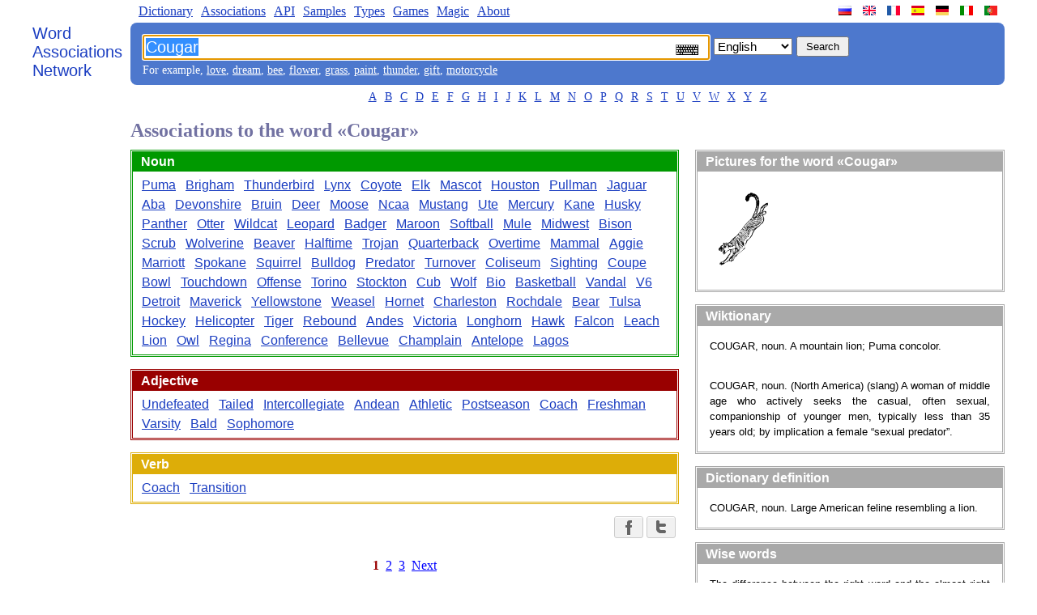

--- FILE ---
content_type: text/html
request_url: https://wordassociations.net/en/words-associated-with/Cougar
body_size: 4629
content:
<!DOCTYPE html PUBLIC "-//W3C//DTD XHTML 1.0 Strict//EN" "http://www.w3.org/TR/xhtml1/DTD/xhtml1-strict.dtd"><html><head><title>Associations to the word &laquo;Cougar&raquo; - Word Associations Network</title><meta http-equiv="Content-Type" content="text/html; charset=UTF-8" /><meta name="title" content="Associations to the word &laquo;Cougar&raquo; - Word Associations Network" /><meta name="keywords" content="Cougar, word association, word associations, free associations, word association search, word association test, word association generator, word association tool, word association list, word association thesaurus, association of words, word games" /><meta name="description" content="Associations to the word &laquo;Cougar&raquo; - Word Associations Network" /><link rel="SHORTCUT ICON" href="/favicon.ico" /><link rel="stylesheet" type="text/css" href="/style.css" /><script type="text/javascript">function sf(){searchField = document.getElementById("q"); searchField.focus(); searchField.select();}</script><script type="text/javascript">
//<![CDATA[
var map = new Object();map["ru"] = "%D0%B0%D1%81%D1%81%D0%BE%D1%86%D0%B8%D0%B0%D1%86%D0%B8%D0%B8-%D0%BA-%D1%81%D0%BB%D0%BE%D0%B2%D1%83";map["en"] = "words-associated-with";map["fr"] = "associations-avec-le-mot";map["es"] = "asociaciones-con-la-palabra";map["de"] = "assoziationen-mit-dem-wort";map["it"] = "associazioni-con-la-parola";map["pt"] = "associa%C3%A7%C3%B5es-com-a-palavra";function onButtonClick(){var lang = document.getElementById("hl").value; var page=map[lang]; var action = "/"+ lang + "/"+ page +"/" + document.getElementById("q").value;  var inputs = document.getElementById("fieldset").children; for (var i = 0; i < inputs.length-1; i++) {inputs[i].disabled="disabled"}; document.getElementById("f").action = action;}
//]]>
</script><script type="text/javascript">function ChangeCloudSize(){element=document.getElementById("cloud-swf");element.style.height=getHeight(element.offsetWidth);}function getHeight(width){/*if ((width.toString()).endsWith("px")) {width=width.substr(0, width.length-2)};*/ return (Math.round(width*0.8)).toString() + "px";}</script><!--[if lt IE 7]><style type="text/css">.clipart {display: inline;}.wordscolumn ul li{display: inline;}.thumbnail {z-index:-1; cursor:pointer;}</style><![endif]--><script type="text/javascript" async="async" src="/MathJax/MathJax.js?config=TeX-AMS_CHTML"></script><script type="text/javascript" src="/keyboard/keyboard.js" charset="UTF-8"></script><link rel="stylesheet" type="text/css" href="/keyboard/keyboard.css"/></head><body onload="sf()"><div class="main-container"><div class="left-pane"><a class="n-logo" href="/en/">Word<br/> Associations<br/> Network</a></div><div class="n-container"><ul class="n-menu"><li class="left"><a href="/en/dictionary">Dictionary</a></li><li class="left"><a href="/en/associations">Associations</a></li><li class="left"><a href="/en/api">API</a></li><li class="left"><a href="/en/samples">Samples</a></li><li class="left"><a href="/en/kinds">Types</a></li><li class="left"><a href="/en/games">Games</a></li><li class="left"><a href="/en/magic">Magic</a></li><li class="left"><a href="/en/about">About</a></li><li class="site-link"><a class="site-lang site-lang-pt" href="/pt/" title="A Rede de Associação de Palavras"></a></li><li class="site-link"><a class="site-lang site-lang-it" href="/it/" title="La Rete di Associazione di Parole"></a></li><li class="site-link"><a class="site-lang site-lang-de" href="/de/" title="Das Wortassoziationen Netzwerk"></a></li><li class="site-link"><a class="site-lang site-lang-es" href="/es/" title="La Red de Asociación de Palabras"></a></li><li class="site-link"><a class="site-lang site-lang-fr" href="/fr/" title="Le Réseau d'Association de Mots"></a></li><li class="site-link"><a class="site-lang site-lang-en" href="/en/" title="Word Associations Network"></a></li><li class="site-link"><a class="site-lang site-lang-ru" href="/ru/" title="Сеть словесных ассоциаций"></a></li></ul><div class="n-search-panel"><form action="/search" id="f"><fieldset class="fieldset" id="fieldset"><input lang="en" class="keyboardInput" name="q" id="q" type="text" title="Word Association Search" value="Cougar"/><select id="hl" name="hl" onchange="document.getElementById('q').setAttribute('lang', document.getElementById('hl').value);"><option value="en" selected="selected">English</option><option value="ru" >Russian</option><option value="fr" >French</option><option value="es" >Spanish</option><option value="de" >German</option><option value="it" >Italian</option><option value="pt" >Portuguese</option></select><input name="button" id="n-button" type="submit" value="Search" onclick="onButtonClick()" /></fieldset></form><div class="n-examples">For example, <a href="/en/words-associated-with/love">love</a>, <a href="/en/words-associated-with/dream">dream</a>, <a href="/en/words-associated-with/bee">bee</a>, <a href="/en/words-associated-with/flower">flower</a>, <a href="/en/words-associated-with/grass">grass</a>, <a href="/en/words-associated-with/paint">paint</a>, <a href="/en/words-associated-with/thunder">thunder</a>, <a href="/en/words-associated-with/gift">gift</a>, <a href="/en/words-associated-with/motorcycle">motorcycle</a></div></div><ul class="n-letters"><li><a href="/en/words-starting-with/A">A</a></li><li><a href="/en/words-starting-with/B">B</a></li><li><a href="/en/words-starting-with/C">C</a></li><li><a href="/en/words-starting-with/D">D</a></li><li><a href="/en/words-starting-with/E">E</a></li><li><a href="/en/words-starting-with/F">F</a></li><li><a href="/en/words-starting-with/G">G</a></li><li><a href="/en/words-starting-with/H">H</a></li><li><a href="/en/words-starting-with/I">I</a></li><li><a href="/en/words-starting-with/J">J</a></li><li><a href="/en/words-starting-with/K">K</a></li><li><a href="/en/words-starting-with/L">L</a></li><li><a href="/en/words-starting-with/M">M</a></li><li><a href="/en/words-starting-with/N">N</a></li><li><a href="/en/words-starting-with/O">O</a></li><li><a href="/en/words-starting-with/P">P</a></li><li><a href="/en/words-starting-with/Q">Q</a></li><li><a href="/en/words-starting-with/R">R</a></li><li><a href="/en/words-starting-with/S">S</a></li><li><a href="/en/words-starting-with/T">T</a></li><li><a href="/en/words-starting-with/U">U</a></li><li><a href="/en/words-starting-with/V">V</a></li><li><a href="/en/words-starting-with/W">W</a></li><li><a href="/en/words-starting-with/X">X</a></li><li><a href="/en/words-starting-with/Y">Y</a></li><li><a href="/en/words-starting-with/Z">Z</a></li></ul><h1 class="results-header">Associations to the word &laquo;Cougar&raquo;</h1><div class="n-content"><div class="n-content-left"><div class="wordscolumn"><div class="section NOUN-SECTION"><h2 class="pos" id="NOUN">Noun</h2><ul><li><a href="/en/words-associated-with/Puma">Puma</a></li><li><a href="/en/words-associated-with/Brigham">Brigham</a></li><li><a href="/en/words-associated-with/Thunderbird">Thunderbird</a></li><li><a href="/en/words-associated-with/Lynx">Lynx</a></li><li><a href="/en/words-associated-with/Coyote">Coyote</a></li><li><a href="/en/words-associated-with/Elk">Elk</a></li><li><a href="/en/words-associated-with/Mascot">Mascot</a></li><li><a href="/en/words-associated-with/Houston">Houston</a></li><li><a href="/en/words-associated-with/Pullman">Pullman</a></li><li><a href="/en/words-associated-with/Jaguar">Jaguar</a></li><li><a href="/en/words-associated-with/Aba">Aba</a></li><li><a href="/en/words-associated-with/Devonshire">Devonshire</a></li><li><a href="/en/words-associated-with/Bruin">Bruin</a></li><li><a href="/en/words-associated-with/Deer">Deer</a></li><li><a href="/en/words-associated-with/Moose">Moose</a></li><li><a href="/en/words-associated-with/Ncaa">Ncaa</a></li><li><a href="/en/words-associated-with/Mustang">Mustang</a></li><li><a href="/en/words-associated-with/Ute">Ute</a></li><li><a href="/en/words-associated-with/Mercury">Mercury</a></li><li><a href="/en/words-associated-with/Kane">Kane</a></li><li><a href="/en/words-associated-with/Husky">Husky</a></li><li><a href="/en/words-associated-with/Panther">Panther</a></li><li><a href="/en/words-associated-with/Otter">Otter</a></li><li><a href="/en/words-associated-with/Wildcat">Wildcat</a></li><li><a href="/en/words-associated-with/Leopard">Leopard</a></li><li><a href="/en/words-associated-with/Badger">Badger</a></li><li><a href="/en/words-associated-with/Maroon">Maroon</a></li><li><a href="/en/words-associated-with/Softball">Softball</a></li><li><a href="/en/words-associated-with/Mule">Mule</a></li><li><a href="/en/words-associated-with/Midwest">Midwest</a></li><li><a href="/en/words-associated-with/Bison">Bison</a></li><li><a href="/en/words-associated-with/Scrub">Scrub</a></li><li><a href="/en/words-associated-with/Wolverine">Wolverine</a></li><li><a href="/en/words-associated-with/Beaver">Beaver</a></li><li><a href="/en/words-associated-with/Halftime">Halftime</a></li><li><a href="/en/words-associated-with/Trojan">Trojan</a></li><li><a href="/en/words-associated-with/Quarterback">Quarterback</a></li><li><a href="/en/words-associated-with/Overtime">Overtime</a></li><li><a href="/en/words-associated-with/Mammal">Mammal</a></li><li><a href="/en/words-associated-with/Aggie">Aggie</a></li><li><a href="/en/words-associated-with/Marriott">Marriott</a></li><li><a href="/en/words-associated-with/Spokane">Spokane</a></li><li><a href="/en/words-associated-with/Squirrel">Squirrel</a></li><li><a href="/en/words-associated-with/Bulldog">Bulldog</a></li><li><a href="/en/words-associated-with/Predator">Predator</a></li><li><a href="/en/words-associated-with/Turnover">Turnover</a></li><li><a href="/en/words-associated-with/Coliseum">Coliseum</a></li><li><a href="/en/words-associated-with/Sighting">Sighting</a></li><li><a href="/en/words-associated-with/Coupe">Coupe</a></li><li><a href="/en/words-associated-with/Bowl">Bowl</a></li><li><a href="/en/words-associated-with/Touchdown">Touchdown</a></li><li><a href="/en/words-associated-with/Offense">Offense</a></li><li><a href="/en/words-associated-with/Torino">Torino</a></li><li><a href="/en/words-associated-with/Stockton">Stockton</a></li><li><a href="/en/words-associated-with/Cub">Cub</a></li><li><a href="/en/words-associated-with/Wolf">Wolf</a></li><li><a href="/en/words-associated-with/Bio">Bio</a></li><li><a href="/en/words-associated-with/Basketball">Basketball</a></li><li><a href="/en/words-associated-with/Vandal">Vandal</a></li><li><a href="/en/words-associated-with/V6">V6</a></li><li><a href="/en/words-associated-with/Detroit">Detroit</a></li><li><a href="/en/words-associated-with/Maverick">Maverick</a></li><li><a href="/en/words-associated-with/Yellowstone">Yellowstone</a></li><li><a href="/en/words-associated-with/Weasel">Weasel</a></li><li><a href="/en/words-associated-with/Hornet">Hornet</a></li><li><a href="/en/words-associated-with/Charleston">Charleston</a></li><li><a href="/en/words-associated-with/Rochdale">Rochdale</a></li><li><a href="/en/words-associated-with/Bear">Bear</a></li><li><a href="/en/words-associated-with/Tulsa">Tulsa</a></li><li><a href="/en/words-associated-with/Hockey">Hockey</a></li><li><a href="/en/words-associated-with/Helicopter">Helicopter</a></li><li><a href="/en/words-associated-with/Tiger">Tiger</a></li><li><a href="/en/words-associated-with/Rebound">Rebound</a></li><li><a href="/en/words-associated-with/Andes">Andes</a></li><li><a href="/en/words-associated-with/Victoria">Victoria</a></li><li><a href="/en/words-associated-with/Longhorn">Longhorn</a></li><li><a href="/en/words-associated-with/Hawk">Hawk</a></li><li><a href="/en/words-associated-with/Falcon">Falcon</a></li><li><a href="/en/words-associated-with/Leach">Leach</a></li><li><a href="/en/words-associated-with/Lion">Lion</a></li><li><a href="/en/words-associated-with/Owl">Owl</a></li><li><a href="/en/words-associated-with/Regina">Regina</a></li><li><a href="/en/words-associated-with/Conference">Conference</a></li><li><a href="/en/words-associated-with/Bellevue">Bellevue</a></li><li><a href="/en/words-associated-with/Champlain">Champlain</a></li><li><a href="/en/words-associated-with/Antelope">Antelope</a></li><li><a href="/en/words-associated-with/Lagos">Lagos</a></li></ul></div><div class="section ADJECTIVE-SECTION"><h2 class="pos" id="ADJECTIVE">Adjective</h2><ul><li><a href="/en/words-associated-with/Undefeated">Undefeated</a></li><li><a href="/en/words-associated-with/Tailed">Tailed</a></li><li><a href="/en/words-associated-with/Intercollegiate">Intercollegiate</a></li><li><a href="/en/words-associated-with/Andean">Andean</a></li><li><a href="/en/words-associated-with/Athletic">Athletic</a></li><li><a href="/en/words-associated-with/Postseason">Postseason</a></li><li><a href="/en/words-associated-with/Coach">Coach</a></li><li><a href="/en/words-associated-with/Freshman">Freshman</a></li><li><a href="/en/words-associated-with/Varsity">Varsity</a></li><li><a href="/en/words-associated-with/Bald">Bald</a></li><li><a href="/en/words-associated-with/Sophomore">Sophomore</a></li></ul></div><div class="section VERB-SECTION"><h2 class="pos" id="VERB">Verb</h2><ul><li><a href="/en/words-associated-with/Coach">Coach</a></li><li><a href="/en/words-associated-with/Transition">Transition</a></li></ul></div></div><div class="b-social-share"><a href="http://www.facebook.com/sharer.php?u=http%3A%2F%2Fwordassociations.net%2Fen%2Fsearch%2Fwords-associated-with%2FCougar%3Fstart%3D0" rel="nofollow" title="Share the link with Facebook" class="b-social-share__button b-social-share__button_facebook"><span class="b-social-share__icon"></span></a><a href="http://twitter.com/share?url=http%3A%2F%2Fwordassociations.net%2Fen%2Fsearch%2Fwords-associated-with%2FCougar%3Fstart%3D0&amp;text=Associations+to+the+word+Cougar+-+Word+Associations+Network" rel="nofollow" title="Share the link with Twitter" class="b-social-share__button b-social-share__button_twitter"><span class="b-social-share__icon"></span></a></div><div class="pg"><table cellpadding="3" class="pages"><tr><td class="active">1</td><td><a class="blue" href="/en/words-associated-with/Cougar?start=100">2</a></td><td><a class="blue" href="/en/words-associated-with/Cougar?start=200">3</a></td><td><a class="blue" href="/en/words-associated-with/Cougar?start=100">Next</a></td></tr></table></div></div><div class="n-content-right"><div class="pictures"><h2 class="pictures-caption">Pictures for the word &laquo;Cougar&raquo;</h2><div class="gallerycontainer"><a class="thumbnail" href="/en/pictures?id=johnny_automatic-cougar"><img src="/image/90x/svg_to_png/johnny_automatic_cougar.png" alt="Cougar"/><span class="preview"><img src="/image/200x/svg_to_png/johnny_automatic_cougar.png" alt="Cougar"/><span>Cougar</span></span></a></div></div><div class="dictionary"><h2 class="dictionary-caption">Wiktionary</h2><div class="dictionary-content"><div class="dictionary-article">COUGAR, noun. A mountain lion; Puma concolor.</div><div class="dictionary-article">COUGAR, noun. (North America) (slang) A woman of middle age who actively seeks the casual, often sexual, companionship of younger men, typically less than 35 years old; by implication a female “sexual predator”.</div></div></div><div class="dictionary"><h2 class="dictionary-caption">Dictionary definition</h2><div class="dictionary-content"><div class="dictionary-article">COUGAR, noun. Large American feline resembling a lion.</div></div></div><div class="section"><h2>Wise words</h2><div class="quotation-phrase">The difference between the right word and the almost right
			word is the difference between lightning and a lightning
			bug.</div><div class="quotation-author">Mark Twain</div></div></div></div><div class="footer">&copy; 2006-2026 &laquo;Word Associations Network&raquo;. All Rights Reserved.</div><!-- Yandex.Metrika counter --> <script type="text/javascript"> (function (d, w, c) { (w[c] = w[c] || []).push(function() { try { w.yaCounter39858615 = new Ya.Metrika({ id:39858615, clickmap:true, trackLinks:true, accurateTrackBounce:true }); } catch(e) { } }); var n = d.getElementsByTagName("script")[0], s = d.createElement("script"), f = function () { n.parentNode.insertBefore(s, n); }; s.type = "text/javascript"; s.async = true; s.src = "https://mc.yandex.ru/metrika/watch.js"; if (w.opera == "[object Opera]") { d.addEventListener("DOMContentLoaded", f, false); } else { f(); } })(document, window, "yandex_metrika_callbacks"); </script> <!-- /Yandex.Metrika counter --></div></div></body></html>

--- FILE ---
content_type: text/css
request_url: https://wordassociations.net/style.css
body_size: 5259
content:
body{
margin:0px;
padding:0px;
}
a
{
text-decoration:underline;
}
.container{width: 90%; margin: 0px auto; padding: 0px; background-color: #ffffff; border:0px}

#button{margin-left:3px}

td.alpha-left{width: 32px; height: 28px; background-image: url("images/alpha_left.gif");}
#letters{border:0px; height: 28px; background-image: url("images/alpha_right.gif"); background-color: #068837; margin-top:14px}
td.letter a{color: white; text-decoration:none; padding: 3px}
#td.letteron {background-image: url("images/alpha_right.gi");}
#td.letteron a{color: white; text-decoration:underline; padding: 3px}
td.letter a:hover{color: orange;}

.copyright {padding-bottom: 8px;}

.results-header{color:#7272a2; margin: 0px 0px 10px 0px; padding: 0px; font-size: 1.5em;}
h2.dictionary-header{color:#7272a2;}

table.wide{width:100%;}
td.left{width: 60%;}
td.right{width: 40%; padding-left: 50px; padding-right: 10px}
td.pad{padding: 2px}
td.num{width: 2%; padding: 2px}
td.word{width: 25%; padding: 2px 10px 2px 2px}
td.word a:link, td.word a:visited, td.word a:hover, td.word a:active {color: blue}
td.bar{width: 73%; padding: 2px}
td.phrase{font-style: italic; text-align: justify}
td.author{font-weight: bold; text-align: right}
td.dict{padding: 2px}
td.dict a:link, td.dict a:visited, td.dict a:hover, td.dict a:active {color: blue}
td.active{font-weight: bold; color: #990000}
a.blue:link {color: blue}
a.blue:visited {color: blue}
a.blue:hover {color: blue}
a.blue:active {color: blue}

.link {text-indent: 30px}
table.res{width: 100%}
td.containercell{margin: 0px; padding: 0px;}
.content{margin: 15px 5px 25px 5px; padding: 0px}
.pages{padding: 20px;margin: 0px auto;}
td.page{padding: 15px; margin:0px}
.article{padding-bottom: 20px; text-align: justify; font-style: italic; color: #14148b;}


.cloud{
padding: 0px;
margin: 0px;
margin-top: 15px;
margin-bottom: 20px;
border-width:3px;
border-style:double;
border-color: #FF8000;
}

h2.cloud-caption{
font-size: 1em;
font-family: Arial,sans-serif;
color:white; 
background-color: #FF8000;
padding: 3px 10px;
margin: 0px;
}


div.pictures{
padding: 0px;
margin: 0px;
margin-bottom: 15px;
border-width:3px;
border-style:double;
border-color: #A9A9A9;
}
h2.pictures-caption{
font-size: 1em;
font-family: Arial,sans-serif;
color:white; 
background-color: #A9A9A9;
padding: 3px 10px;
margin: 0px;
}

.dictionary{
padding: 0px;
margin-bottom: 15px;
border-width:3px;
border-style:double;
border-color: #A9A9A9;
clear:both;
}
h2.dictionary-caption{
font-size: 1em;
font-family: Arial,sans-serif;
color:white; 
background-color: #A9A9A9;
padding: 3px 10px;
margin: 0px;
}
.dictionary-content{}
.dictionary-article{padding: 15px; text-align: justify; font-family: Verdana,Arial,sans-serif;font-size: 0.8em; line-height:1.5em;}

.quotation-phrase{
font-family: Verdana,Arial,sans-serif;font-size: 0.8em; line-height:1.5em;
text-align:justify;margin: 15px;
}
.quotation-author{font-weight: bold; text-align: right;padding: 15px;}

.article A { color: blue; text-decoration: underline; cursor:hand; margin: .3em; border: 0px; }
.article i { font-family: 'times new roman', Arial; color: #060}
.article b { color: #630; }
.article sup { font-size: 80%; color: #f00; font-weight:bold; }
.article em { text-decoration:none; color: #f00; font-weight:bold; font-style: normal;}
.article u {text-decoration:none; color: #630; font-weight:bold; font-style: normal; background-color:#ff9}
.article p { margin: 0em 0em .5em 0em; text-indent: 0em; }


.radiobutton {margin-left: 10px;}

table.pictures {width: 100%;}
td.picture{padding: 20px 10px;margin:0px;}

.clipartcontainer{padding: 0px 0px 20px 0px;}
.fieldset{border-style: none;padding:0px;margin:0px;border:0px;display:block;width:100%;}
.lang{border:1px solid}
.header{display:inline}

.gallerycontainer {
position: relative;
margin: 15px;
}

.thumbnail {outline-style:none; display: inline-block; vertical-align: middle; text-align: center; 
padding: 10px;
position: relative;
}

.thumbnail img{
border: 1px solid white;
position:relative;
}

.thumbnail:hover{
background-color: white;
text-decoration: none;
z-index:5;
}

.preview{
z-index:10;
visibility: hidden;
position: absolute;
background-color: #ffffff;
padding: 10px;
border: 1px solid gray;
color: black;

left: -55%; 
top: -61%;

-o-box-shadow: 0px 0px 20px 0 black;
-icab-box-shadow: 0px 0px 20px 0 black;
-khtml-box-shadow: 0px 0px 20px 0 black;
-moz-box-shadow: 0px 0px 20px 0 black;
-webkit-box-shadow: 0px 0px 20px 0 black;
box-shadow: 0px 0px 20px 0 black;


-webkit-transition: opacity 1.6s ease-in-out;
-moz-transition: opacity 1.6s ease-in-out;
-o-transition: opacity 1.6s ease-in-out;
-ms-transition: opacity 1.6s ease-in-out;
transition: opacity 1.6s ease-in-out;

}

.preview img{ 
border-width: 0;
padding-bottom: 10px;
}

.preview span{
display:block;
margin: 0px;
padding: 0px;
color: navy;
font-family: Arial;
}

.thumbnail:hover span{
visibility: visible;
}

h2.pos{
font-size: 1em;
font-family: Arial,sans-serif;
color:white; 
background-color: #2b1fb8;
padding: 3px 10px;
margin: 0px;
}

.section{
padding: 0px;
margin: 0px;
margin-bottom: 15px;
border-width:3px;
border-style:double;
border-color: #A9A9A9;
}

.section h2{
font-size: 1em;
font-family: Arial,sans-serif;
color:white; 
background-color: #A9A9A9;
padding: 3px 10px;
margin: 0px;
}


.wordscolumn ul{ 
display: block;
list-style-type: none;
padding: 5px;
margin: 0px;
}

.wordscolumn ul li{
display: inline-block;
padding: 3px 0px;
}        

.wordscolumn ul li a
{padding: 6px;font-family: Arial,sans-serif;font-size: 16px;}

.wordscolumn ul li a:link, .wordscolumn ul li a:visited, .wordscolumn ul li a:active
{color: #1A3DC1;}

.wordscolumn ul li a:hover
{color: #C12267;}

.chain{ 
margin: 0px;
margin-bottom: 20px;
border-width:3px;
border-style:double;
border-color: #4AA02C;
}

.chain_container{
padding: 10px;
text-align:justify;
}

.chain h2{
font-size: 1em;
font-family: Arial,sans-serif;
color:white; 
background-color: #4AA02C;
padding: 3px 10px;
margin: 0px;
}


.chain li{
display: inline-block;
padding: 3px 0px;
margin: 5px;
}

.nowrap {
white-space: nowrap;
display:inline;}        

.chain_container div a
{
padding: 5px;font-family: Arial,sans-serif;font-size: 16px;display:inline-block;color: #1A3DC1;}


.chain_container span
{display:inline-block;}

.chain_container div a:hover
{color: #C12267;}


#NOUN
{background-color: #009900;}
#ADJECTIVE
{background-color: #990000}
#VERB
{background-color: #DDAD08;}
#NUMERAL
{background-color: #3300CC}
#PRONOUN
{background-color: #9933CC}
#ADVERB
{background-color: #84AFDC}
#PREPOSIION
{background-color: #336699}
#CONJUNCTION
{background-color: #666633}
#PARTICLE
{background-color: #009900}
#INTERJECTION
{background-color: #0033CC}
#OTHER
{background-color: #000066}

.NOUN-SECTION
{border-color: #009900}
.ADJECTIVE-SECTION
{border-color: #990000}
.VERB-SECTION
{border-color: #DDAD08}
.NUMERAL-SECTION
{border-color: #3300CC}
.PRONOUN-SECTION
{border-color: #9933CC}
.ADVERB-SECTION
{border-color: #84AFDC}
.PREPOSIION-SECTION
{border-color: #336699}
.CONJUNCTION-SECTION
{border-color: #666633}
.PARTICLE-SECTION
{border-color: #009900}
.INTERJECTION-SECTION
{border-color: #0033CC}
.OTHER-SECTION
{border-color: #000066}

.liveinternet{margin: 0px auto;}

.n-menu
{
list-style-type: none;
margin: 5px;
padding:0px;
}

.n-menu li.site-link
{
float:right;
}

.flag
{
border: 1px solid;
}

.n-menu li.left 
{
display: inline;
}

.n-menu li.left a
{
padding: 5px;
}

.n-menu li.left a:link, .n-menu li.left a:visited, .n-menu li.left a:active
{
color: #1A3DC1;
}

.n-menu li.left a:hover
{
color: #C12267;
}

.n-letters
{
list-style-type: none;
margin:0px;
padding:5px;
text-align: center;
margin-bottom: 15px;
}

.n-letters li 
{
display: inline;
}

.n-letters li a
{
padding: 5px;
font-size: 14px;
color: #C12267;
}

.n-letters li a:link, .n-letters li a:visited, .n-letters li a:active
{
color: #1A3DC1;
}

.n-letters li a:hover
{
color: #C12267;
}

.n-search-panel
{

background-color: #4D78CD;

padding: 15px;
padding-bottom: 10px;
color: white;

-o-border-radius: 8px;
-icab-border-radius: 8px;
-khtml-border-radius: 8px;
-moz-border-radius: 8px;
-webkit-border-radius: 8px;
border-radius: 8px;
}

.n-search-panel-left
{
padding: 15px;
padding-bottom: 10px;
color: white;

display: inline-block;
}
.n-search-panel-right
{
display: inline-block;
margin: 5px;
padding:0px;
}


.n-examples a:link, .n-examples a:visited
{
color: white;
}

.n-examples
{
padding-top: 5px;
font-size: 14px;
color: white;
}

#f
{
margin: 0px;
}

#q
{
color: #000000;
font-size: 20px;
min-width: 470px;
padding: 2px;
width:62%;
float: left; padding-right: 44px;
}

#hl
{
font-size: 15px;
margin: 4px 0px 0px 5px;
vertical-align:top;
}

.left-pane
{
vertical-align:top;
display: table-cell;
}


.n-logo
{
font-size: 20px;
color: #2554C7;
font-family: Verdana, Arial,sans-serif;
vertical-align:top;
text-decoration:none;
padding: 30px 10px 30px 0px;
display: block;
}

.word-of-the-day
{
display: block;
}


#n-button
{
padding: 3px 10px;
margin: 2px 0px 0px 5px;
vertical-align:top;
}

/*
#n-button {
  display: inline-block;
  -webkit-box-sizing: content-box;
  -moz-box-sizing: content-box;
  box-sizing: content-box;
  cursor: pointer;
padding: 3px 10px;
margin: 2px 0px 0px 5px;
  border: 1px solid #0f9b0f;
  -webkit-border-radius: 3px;
  border-radius: 3px;
  font: normal 18px "Questrial", Helvetica, sans-serif;
  color: rgb(255, 255, 255);
  -o-text-overflow: clip;
  text-overflow: clip;
  background: -webkit-linear-gradient(-90deg, rgb(90,190,87) 0, rgb(53,146,56) 100%), rgb(90, 190, 87);
  background: -moz-linear-gradient(180deg, rgb(90,190,87) 0, rgb(53,146,56) 100%), rgb(90, 190, 87);
  background: linear-gradient(180deg, rgb(90,190,87) 0, rgb(53,146,56) 100%), rgb(90, 190, 87);
  -webkit-background-origin: padding-box;
  background-origin: padding-box;
  -webkit-background-clip: border-box;
  background-clip: border-box;
  -webkit-background-size: auto auto;
  background-size: auto auto;
  -webkit-box-shadow: 0 2px 1px 0 rgba(0,0,0,0.3) ;
  box-shadow: 0 2px 1px 0 rgba(0,0,0,0.3) ;
  text-shadow: 0 1px 2px rgb(50,114,40) ;
}

#n-button:hover {
  background: rgb(90, 190, 87);
  -webkit-box-shadow: 0 2px 4px 0 rgba(0,0,0,0.11) ;
  box-shadow: 0 2px 4px 0 rgba(0,0,0,0.11) ;
  -webkit-transition: all 150ms cubic-bezier(0.42, 0, 0.58, 1);
  -moz-transition: all 150ms cubic-bezier(0.42, 0, 0.58, 1);
  -o-transition: all 150ms cubic-bezier(0.42, 0, 0.58, 1);
  transition: all 150ms cubic-bezier(0.42, 0, 0.58, 1);
}

#n-button:active {
  border: 1px solid rgba(180,180,180,0.2);
  background: rgba(77,168,74,1);
  -webkit-box-shadow: 0 3px 0 0 rgba(0,0,0,0.1) inset;
  box-shadow: 0 3px 0 0 rgba(0,0,0,0.1) inset;
  -webkit-transition: none;
  -moz-transition: none;
  -o-transition: none;
  transition: none;
}
*/

.main-container
{
margin:auto;
max-width: 1200px;
min-width: 750px;
padding: 0px 20px 0px 20px;
}


.n-container
{
display: table-cell;
width:100%;
}

.footer
{
background-color: #4D78CD;
padding: 10px;
color: white;
text-align: center;
margin-top: 30px;
margin-bottom: 10px;

-o-border-radius: 8px;
-icab-border-radius: 8px;
-khtml-border-radius: 8px;
-moz-border-radius: 8px;
-webkit-border-radius: 8px;
border-radius: 8px;
}


.n-content-left
{
vertical-align:top;
display: table-cell;
padding-right:20px;
width:64%;
}

.n-content-right
{
min-width:260px;
max-width:375px;
display: table-cell;
vertical-align:top;
width:35%;
}

.tabs
{
list-style-type: none;
padding:0px;
margin:15px 0px 5px 0px;
}

.tabs li 
{
display: inline;
width: 250px;
height: 41px;
margin-right: 3px;
}

.tabs li a
{
color: #4c6c87;
text-decoration:none;
background-image:url('images/tab.png');
text-align: center;
font-size: 12pt;
font-family: Verdana;
display:inline-block;
width:250px;
height:41px;line-height:250%;
}

.tabs .active a, .tabs .active a:hover
{
color: #4c6c87;
background-image:url('images/tab_active.png');
}

.tabs li a:hover
{
color: #C12267;
}

.picture-container
{
padding: 20px 0px;
}

.picture-container img
{
   display:block;
   margin:0 auto;
}

.picture-container p
{
  font-family: Arial,sans-serif;
  color: #1A3DC1;
  text-align:center; 
  padding:0px;
}

.clipart-description
{
  font-size: 16px;
  margin:10px;
}

.clipart-notice, .clipart-download
{
  font-size: 10px;
  margin:5px;
}

.clipart-notice a, .clipart-download a
{
  color: #1A3DC1;
}

.message
{
  padding: 0px;
}

.message tr td
{
  padding: 10px;
}

.sample-left
{
float:left;
margin: 10px;
margin-left:0px;
margin-right:20px;
padding: 10px;
}

.sample-right
{
float:right;
margin:10px;
margin-left: 20px;
margin-right: 0px;
padding: 10px;
}

.sample-s
{
margin: 10px;
margin-left:0px;
margin-right:20px;
padding: 10px;
}


.sample-left img
{
border:none;
}

.sample-right img
{
border: none;
}

.sample-s img
{
border:none;
padding-top: 30px;
}

.asterisk
{
float:left;
align:center;
border:none;
margin: 10px;
margin-left:0px;
margin-right:20px;
padding: 10px;

/*
width: 552px;
height:512px;
*/
}

.subscription-plans
{
 border: 1px solid black; align:center;
}
.subscription-plans td
{
 padding: 10px;
}

.subscription-plans th
{
 padding: 10px;
}

.table
{
 border-style:solid;
 border-width:1px;
 border-collapse:collapse;
}
.table th, .table td
{
 padding: 10px;
 border-style:solid;
 border-width:1px;
 border-collapse:collapse;
}

.annotation
{
padding: 10px;
background-color: #ffedcc;
border: 1px solid #f0b37e;
margin: 0 0 25px 0;
}

.note
{
margin: 10px 0;
}

.parameter
{
 font-family: 'PTMonoRegular',courier,sans-serif;
}

.codeblock {
    padding: 10px;
    margin: 20px 0;
    background-color: #F2F7FF;
    border: 1px solid #B3CCFF;
    font-family: 'PTMonoRegular',courier,sans-serif;
    line-height: 20px;
}

pre
{
padding:0px;
margin:0px;
}

code {
    font-family: 'PTMonoRegular',courier,sans-serif;
    font-size: 16px;
}

a:link, a:visited, a:active {
    color: #1A3DC1;
}

.WORDS-BY-LETTER-SECTION
{
border-color: #E66C2C; 
}

.WORDS-BY-LETTER-SECTION h2
{background-color: #E66C2C;}

.associations-not-found
{
border-color: #E66C2C; 
}

.associations-not-found h2
{background-color: #E66C2C;}


.associations-not-found table
{
padding: 20px;
}

.dict
{padding:15px;}

.dict ul
{
list-style-type: none;
padding:0px;
margin:0px;
float:left;
width:20%;
}

.dict ul li
{padding: 2px;}

.dict ul li a
{padding: 0px;
font-size: 12pt;
}

.dict ul li a:link, .dict ul li a:visited, .dict ul li a:active
{color: #1A3DC1;}

.dict ul li a:hover
{color: #C12267;}

.pg
{
clear:both;
}

.text
{
font-family:Georgia,serif;font-size:1em;line-height:1.47em;
text-align: justify;
}

.auth
{
text-align: right; padding-top: 10px;color:#888;font-size:0.8em;
}

.title
{
font-family:Georgia,serif;font-size:2.185em;font-weight:normal;margin:0px 0px 20px 0px;
}

.h2-title
{
font-family:Georgia,serif;font-size:2em;font-weight:normal;
}


.content ul
{

padding-left: 15px;
}


.content
{
font-family:Georgia,serif;
color: black;
}


.b-social-share{float:right;}
.b-social-share__button{display:block;float:left;height:25px;width:34px;position:relative;background-color:#f1f1f1;border:1px solid #cccccc;font-size:0px;text-align:center;margin:0px 4px 0px 0px;-webkit-border-radius:3px;-moz-border-radius:3px;border-radius:3px;outline:none}
.b-social-share__button:hover{text-decoration:none}.b-social-share__button:after{content:'';position:absolute;top:0px;left:0px;height:1px;width:34px;border-top:1px solid #fcfcfc;border-width:1px 0px 0px 0px;overflow:hidden;-webkit-border-radius:2px 2px 0px 0px;-moz-border-radius:2px 2px 0px 0px;border-radius:2px 2px 0px 0px}
.b-social-share__icon{width:18px;height:19px;display:inline-block;background:url("images/b-social-share__icon.png") no-repeat 0px 0px;margin-top:4px}
.b-social-share__button_twitter .b-social-share__icon{background-position:0 -38px}
.b-social-share__button_facebook .b-social-share__icon{background-position:0 -19px}
.b-social-share__button_odnoklassniki .b-social-share__icon{background-position:0 -57px}
.b-social-share__button_livejournal .b-social-share__icon{background-position:-1px -78px}
.b-social-share__button_mymailru .b-social-share__icon{background-position:0px -99px}
.b-social-share__button:hover{background:url("images/b-social-share__button.png")}
.b-social-share__button:hover:after{display:none}
.b-social-share__button_twitter:hover{background-position:0px -100px;border-color:#49baec}
.b-social-share__button_twitter:hover .b-social-share__icon{background-position:-18px -38px}
.b-social-share__button_facebook:hover{background-position:0px -50px;border-color:#3858a0}
.b-social-share__button_facebook:hover .b-social-share__icon{background-position:-18px -19px}
.b-social-share__button_vkontakte:hover{background-position:0px 0px;border-color:#3a669c}
.b-social-share__button_vkontakte:hover .b-social-share__icon{background-position:-18px 0px}
.b-social-share__button_odnoklassniki:hover{background-position:0 -150px;border-color:#e5820b}
.b-social-share__button_odnoklassniki:hover .b-social-share__icon{background-position:-18px -57px}
.b-social-share__button_livejournal:hover{background-position:0px -200px;border-color:#293065}
.b-social-share__button_livejournal:hover .b-social-share__icon{background-position:-19px -78px}
.b-social-share__button_mymailru:hover{background-position:0 -250px;border-color:#175398}
.b-social-share__button_mymailru:hover .b-social-share__icon{background-position:-19px -99px}
.b-social-share__button_twitter:active{background-position:0px -125px;border-color:#59bae4}
.b-social-share__button_facebook:active{background-position:0px -75px;border-color:#45609c}
.b-social-share__button_vkontakte:active{background-position:0px -25px;border-color:#476a95}
.b-social-share__button_odnoklassniki:active{background-position:0 -175px;border-color:#e5820b}
.b-social-share__button_livejournal:active{background-position:0 -225px;border-color:#293065}
.b-social-share__button_mymailru:active{background-position:0 -275px;border-color:#175398}


.site-lang {
	display:inline-block;
	width:20px;
	height:12px;
	background:url("/images/flags.png") no-repeat;
	font:0/0 a;
	margin-left: 10px;
}

.site-lang-ru {
	background-position:0 -72px
}
.site-lang-es {
	background-position:0 -48px
}
.site-lang-fr {
	background-position:0 -24px
}
.site-lang-de {
	background-position:0 -12px
}
.site-lang-en {
	background-position:0 0
}
.site-lang-it {
	background-position:0 -36px
}
.site-lang-pt {
	background-position:0 -130px
}

.counter {width: 31px; margin: 0px auto;}

.n-menu li.left a.new-feature:link, .n-menu li.left a.new-feature:visited, .n-menu li.left a.new-feature:active
{color: #008000;}
